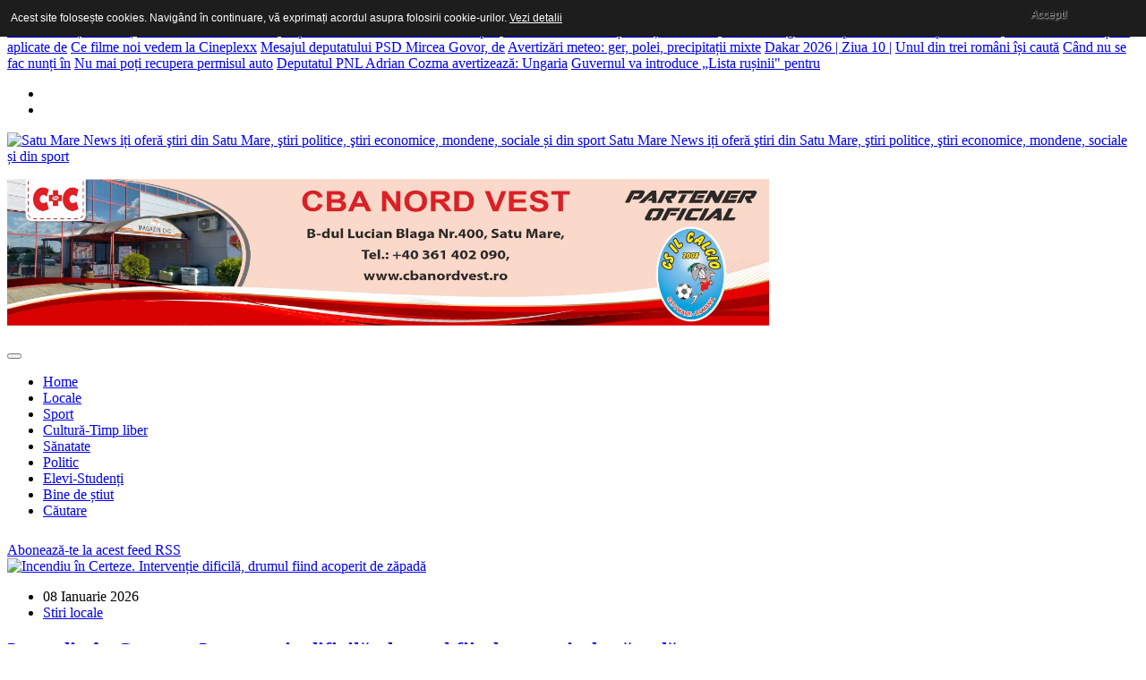

--- FILE ---
content_type: text/html; charset=utf-8
request_url: https://satumarenews.ro/index.php/sanatate/itemlist/tag/Incendiu
body_size: 15711
content:

<!DOCTYPE html>
<html prefix="og: http://ogp.me/ns#" lang="ro-ro" dir="ltr"
    class='com_k2 view-itemlist task-tag itemid-630 j39 mm-hover'>

<head>
  <base href="https://satumarenews.ro/index.php/sanatate/itemlist/tag/Incendiu" />
	<meta http-equiv="content-type" content="text/html; charset=utf-8" />
	<meta name="keywords" content="stiri din satu mare, informatii de ultima ora din satu mare, anchete satu mare, informații, noutați, reportaje, " />
	<meta property="og:url" content="https://satumarenews.ro/index.php/sanatate/itemlist/tag/Incendiu" />
	<meta property="og:title" content="Afişez elemetele după tag: Incendiu" />
	<meta property="og:type" content="website" />
	<meta property="og:description" content="Cele mai importante știri ale zilei le găsești la noi. satumarenews.ro iți oferă cele mai noi ştiri din Satu Mare. Totul în timp real." />
	<meta name="description" content="Cele mai importante știri ale zilei le găsești la noi. satumarenews.ro iți oferă cele mai noi ştiri din Satu Mare. Totul în timp real." />
	<meta name="generator" content="Joomla! - Open Source Content Management" />
	<title>Afişez elemetele după tag: Incendiu</title>
	<link href="/index.php/sanatate/itemlist/tag/Incendiu?format=feed&amp;type=rss&amp;start=0" rel="alternate" type="application/rss+xml" title="RSS 2.0" />
	<link href="/index.php/sanatate/itemlist/tag/Incendiu?format=feed&amp;type=atom&amp;start=0" rel="alternate" type="application/atom+xml" title="Atom 1.0" />
	<link href="/templates/headline/favicon.ico" rel="shortcut icon" type="image/vnd.microsoft.icon" />
	<link href="https://satumarenews.ro/index.php/component/search/?Itemid=630&amp;task=tag&amp;tag=Incendiu&amp;format=opensearch" rel="search" title="Căutare Satu Mare News" type="application/opensearchdescription+xml" />
	<link href="/templates/headline/local/css/themes/preset2/bootstrap.css" rel="stylesheet" type="text/css" />
	<link href="https://cdnjs.cloudflare.com/ajax/libs/simple-line-icons/2.4.1/css/simple-line-icons.min.css" rel="stylesheet" type="text/css" />
	<link href="/templates/headline/css/k2.css" rel="stylesheet" type="text/css" />
	<link href="/plugins/system/jce/css/content.css?27d69521fbb13f3541c52a5d12b2993d" rel="stylesheet" type="text/css" />
	<link href="/templates/system/css/system.css" rel="stylesheet" type="text/css" />
	<link href="/templates/headline/local/css/themes/preset2/legacy-grid.css" rel="stylesheet" type="text/css" />
	<link href="/plugins/system/t3/base-bs3/fonts/font-awesome/css/font-awesome.min.css" rel="stylesheet" type="text/css" />
	<link href="/templates/headline/local/css/themes/preset2/template.css" rel="stylesheet" type="text/css" />
	<link href="/templates/headline/local/css/themes/preset2/megamenu.css" rel="stylesheet" type="text/css" />
	<link href="/templates/headline/fonts/font-awesome/css/font-awesome.min.css" rel="stylesheet" type="text/css" />
	<link href="/templates/headline/fonts/icomoon/icomoon.css" rel="stylesheet" type="text/css" />
	<link href="https://fonts.googleapis.com/css?family=Roboto+Slab:400,100,300,700" rel="stylesheet" type="text/css" />
	<link href="https://fonts.googleapis.com/css?family=Source+Sans+Pro:200,300,400,600,700,200italic,300italic,400italic,600italic,700italic" rel="stylesheet" type="text/css" />
	<link href="https://satumarenews.ro/modules/mod_tabs_gk5/styles/style1.css" rel="stylesheet" type="text/css" />
	<link href="https://satumarenews.ro/modules/mod_news_pro_gk5/interface/css/style.css" rel="stylesheet" type="text/css" />
	<link href="https://satumarenews.ro/modules/mod_highlighter_gk5/interface/css/style.css" rel="stylesheet" type="text/css" />
	<style type="text/css">
div.mod_search35 input[type="search"]{ width:auto; }#gk-tabs-224 .gkTabsContainer0, #gk-tabs-224 .gkTabsContainer1, #gk-tabs-224 .gkTabsContainer2 { height: 200px; }#gkHighlighterGK5-0 .gkHighlighterInterface span.text { color: #ffffff; } #gkHighlighterGK5-0 .gkHighlighterInterface { background-color: #e03939; border-radius: 0px; -moz-border-radius: 0px; -webkit-border-radius: 0px; }
	</style>
	<script type="application/json" class="joomla-script-options new">{"csrf.token":"a14eea42ba4d550b8bdfd6c9333b3ef9","system.paths":{"root":"","base":""}}</script>
	<script src="/media/jui/js/jquery.min.js?27d69521fbb13f3541c52a5d12b2993d" type="text/javascript"></script>
	<script src="/media/jui/js/jquery-noconflict.js?27d69521fbb13f3541c52a5d12b2993d" type="text/javascript"></script>
	<script src="/media/jui/js/jquery-migrate.min.js?27d69521fbb13f3541c52a5d12b2993d" type="text/javascript"></script>
	<script src="/media/k2/assets/js/k2.frontend.js?v=2.9.0&amp;sitepath=/" type="text/javascript"></script>
	<script src="/plugins/system/t3/base-bs3/bootstrap/js/bootstrap.js" type="text/javascript"></script>
	<script src="/plugins/system/t3/base-bs3/js/jquery.tap.min.js" type="text/javascript"></script>
	<script src="/plugins/system/t3/base-bs3/js/script.js" type="text/javascript"></script>
	<script src="/plugins/system/t3/base-bs3/js/menu.js" type="text/javascript"></script>
	<script src="/templates/headline/js/script.js" type="text/javascript"></script>
	<script src="/plugins/system/t3/base-bs3/js/nav-collapse.js" type="text/javascript"></script>
	<!--[if lt IE 9]><script src="/media/system/js/html5fallback.js?27d69521fbb13f3541c52a5d12b2993d" type="text/javascript"></script><![endif]-->
	<script src="https://satumarenews.ro/modules/mod_tabs_gk5/scripts/engine.jquery.js" type="text/javascript"></script>
	<script src="/media/system/js/mootools-core.js?27d69521fbb13f3541c52a5d12b2993d" type="text/javascript"></script>
	<script src="/media/system/js/core.js?27d69521fbb13f3541c52a5d12b2993d" type="text/javascript"></script>
	<script src="/media/system/js/mootools-more.js?27d69521fbb13f3541c52a5d12b2993d" type="text/javascript"></script>
	<script src="https://satumarenews.ro/modules/mod_news_pro_gk5/interface/scripts/engine.mootools.js" type="text/javascript"></script>
	<script src="https://satumarenews.ro/modules/mod_news_pro_gk5/interface/scripts/engine.jquery.js" type="text/javascript"></script>
	<script src="https://satumarenews.ro/modules/mod_highlighter_gk5/interface/scripts/engine.mootools.js" type="text/javascript"></script>

  
<!-- META FOR IOS & HANDHELD -->
	<meta name="viewport" content="width=device-width, initial-scale=1.0, maximum-scale=1.0, user-scalable=no"/>
	<style type="text/stylesheet">
		@-webkit-viewport   { width: device-width; }
		@-moz-viewport      { width: device-width; }
		@-ms-viewport       { width: device-width; }
		@-o-viewport        { width: device-width; }
		@viewport           { width: device-width; }
	</style>
<script type=”application/ld+json”>

{

“@context”: “http://schema.org”,

“@type”: “WebSite”,

“url”: “https://www.satumarenews.ro/”,

“potentialAction”: {

“@type”: “SearchAction”,

“target”: “https://www.satumarenews.ro/search?q={search_term_string}”,

“query-input”: “required name=search_term_string”

}
}
</script>
	<script type="text/javascript">
		//<![CDATA[
		if (navigator.userAgent.match(/IEMobile\/10\.0/)) {
			var msViewportStyle = document.createElement("style");
			msViewportStyle.appendChild(
				document.createTextNode("@-ms-viewport{width:auto!important}")
			);
			document.getElementsByTagName("head")[0].appendChild(msViewportStyle);
		}
		//]]>
	</script>
<meta name="HandheldFriendly" content="true"/>
<meta name="apple-mobile-web-app-capable" content="YES"/>
<!-- //META FOR IOS & HANDHELD -->




<!-- Le HTML5 shim and media query for IE8 support -->
<!--[if lt IE 9]>
<script src="//html5shim.googlecode.com/svn/trunk/html5.js"></script>
<script type="text/javascript" src="/plugins/system/t3/base-bs3/js/respond.min.js"></script>
<![endif]-->

<!-- You can add Google Analytics here or use T3 Injection feature -->

  <script type='text/javascript'>
  var googletag = googletag || {};
  googletag.cmd = googletag.cmd || [];
  (function() {
    var gads = document.createElement('script');
    gads.async = true;
    gads.type = 'text/javascript';
    var useSSL = 'https:' == document.location.protocol;
    gads.src = (useSSL ? 'https:' : 'http:') +
      '//www.googletagservices.com/tag/js/gpt.js';
    var node = document.getElementsByTagName('script')[0];
    node.parentNode.insertBefore(gads, node);
  })();
</script>
<script type='text/javascript'>
  (function() {
    var useSSL = 'https:' == document.location.protocol;
    var src = (useSSL ? 'https:' : 'http:') +
        '//www.googletagservices.com/tag/js/gpt.js';
    document.write('<scr' + 'ipt src="' + src + '"></scr' + 'ipt>');
  })();
</script>
<script type='text/javascript'>
  var googletag = googletag || {};
  googletag.cmd = googletag.cmd || [];
  (function() {
    var gads = document.createElement('script');
    gads.async = true;
    gads.type = 'text/javascript';
    var useSSL = 'https:' == document.location.protocol;
    gads.src = (useSSL ? 'https:' : 'http:') +
      '//www.googletagservices.com/tag/js/gpt.js';
    var node = document.getElementsByTagName('script')[0];
    node.parentNode.insertBefore(gads, node);
  })();
</script>

<script type='text/javascript'>
  googletag.cmd.push(function() {
     googletag.defineOutOfPageSlot('/1086183/LT-pub-out-of-page', 'div-gpt-ad-1442481004472-0').addService(googletag.pubads());
    googletag.defineSlot('/176084024/SMnews-Incontent-1', [[728, 90], [336, 280], [300, 250]], 'div-gpt-ad-1442402281726-0').addService(googletag.pubads());
    googletag.defineSlot('/176084024/SMnews-Incontent-2', [[728, 90], [336, 280], [300, 250]], 'div-gpt-ad-1442402281726-1').addService(googletag.pubads());
    googletag.defineSlot('/176084024/SMnews-Right-1', [[300, 600], [300, 250]], 'div-gpt-ad-1442402281726-2').addService(googletag.pubads());
    googletag.defineSlot('/176084024/SMnews-Right2', [[300, 600], [300, 250]], 'div-gpt-ad-1442402281726-3').addService(googletag.pubads());
    googletag.pubads().setTargeting('Site', 'satumarenews.ro'); 
    googletag.pubads().enableSingleRequest();
    googletag.pubads().enableSyncRendering();
    googletag.enableServices();
  });
</script>

<script type="text/javascript">var _gaq = _gaq || [];_gaq.push(['_setAccount', 'UA-65758485-1']);_gaq.push(['_setDomainName', '.satumarenews.ro']);_gaq.push(['_setAllowLinker', true]);_gaq.push(['_trackPageview']);(function() {var ga = document.createElement('script'); ga.type = 'text/javascript'; ga.async = true;ga.src = ('https:' == document.location.protocol ? 'https://ssl' : 'http://www') + '.google-analytics.com/ga.js';var s = document.getElementsByTagName('script')[0]; s.parentNode.insertBefore(ga, s);})();</script><style>

                div#cookieMessageContainer {

                    font: normal 12px/16px Arial,Verdana,sans-serif;

                    position:fixed;

                    z-index:9999;

                    top:0px;

					right:0px;

                    margin:0px auto;

					color: #fff;

					padding: 5px;

                }

                table, tr, td {border:0px !important}

				#cookieMessageText p,.accept{font:normal 12px/16px Arial,Verdana,sans-serif;margin:0;padding:0 0 6px;text-align:left;vertical-align:middle}

				#cookieMessageContainer table,#cookieMessageContainer td{margin:0;padding:0;vertical-align:middle}

                #cookieMessageText, .accept  {font-family:arial,verdana;

                    font-size:12px;}

                #cookieMessageContainer .cookie_button{background: url(https://satumarenews.ro/plugins/system/EUCookieDirectiveLite/EUCookieDirectiveLite/images/continue_button.png);text-shadow: #fff 0.1em 0.1em 0.2em; color: #000; padding: 5px 12px;height: 14px;float: left;}

                #cookieMessageInformationIcon {margin-right:10px;height:29px;}

				#continue_button{vertical-align:middle;cursor:pointer;margin:0 0 0 10px}

                #info_icon {vertical-align:middle;margin-top:5px;}

                #outer table, #outer tr, #outer td {border:none;}

                #outer{padding:2px;}

				.accept {float: left;padding: 5px 6px 4px 15px; color: #fff;}

				a#cookieMessageDetailsLink {color:#fff!important; text-decoration: underline;}

            </style></head>

<body>

<div class="t3-wrapper"> <!-- Need this wrapper for off-canvas menu. Remove if you don't use of-canvas -->

  
<!-- topbar -->
	<!-- topbar end -->

<!-- topbar -->
			<div id="hot-news">
			<div class="container">
					<!-- SPOTLIGHT -->
	<div class="t3-spotlight t3-hot-news  row">
					<div class=" col-lg-8 col-md-8 col-sm-8 col-xs-12">
								<div class="t3-module module " id="Mod206"><div class="module-inner"><div class="module-ct"><div class="gkHighlighterGK5 " id="gkHighlighterGK5-0" data-config="{'animationType':'linear','animationSpeed':'50','animationInterval':'5000','animationFun':'Fx.Transitions.Sine.easeIn','mouseover':'true'}">
        <div class="gkHighlighterInterface" data-pos="left">
                <span class="text">Știri pe scurt</span>
                    </div>
        <div class="gkHighlighterWrapper">
    	<div class="gkHighlighterWrapperSub">
                <div class="nowrap">
                                                    	<span><a href="/index.php/sport/item/30484-dakar-2026-ziua-11-emanuel-gyenes-se-mentine-in-top-25-la-general"><span>Dakar 2026 | Ziua 11 |</span></a></span>                                                            	<span><a href="/index.php/locale/item/30483-un-val-de-aer-din-siberia-ingheata-romania-in-weekend-temperaturile-scazute-se-intorc"><span>Un val de aer din Siberia</span></a></span>                                                            	<span><a href="/index.php/politic/item/30482-deputatul-pnl-adrian-cozma-a-depus-o-coroana-de-flori-la-mormantul-lui-mihai-eminescu"><span>Deputatul PNL Adrian Cozma a depus</span></a></span>                                                            	<span><a href="/index.php/elevi-studenti/item/30481-de-ziua-culturii-nationale-teatrul-de-nord-satu-mare-si-asociatia-focus-drama-lanseaza-concursul-de-dramaturgie-cu-tema-cartografia-respiratiei"><span>De Ziua Culturii Naționale, Teatrul de</span></a></span>                                                            	<span><a href="/index.php/locale/item/30480-peste-650-kg-articole-pirotehnice-indisponibilizate-de-politistii-satmareni-in-cadrul-planului-pirotehnic-2025-2026"><span>Peste 650 kg articole pirotehnice indisponibilizate</span></a></span>                                                            	<span><a href="/index.php/locale/item/30479-peste-100-de-sanctiuni-aplicate-de-politisti-in-ultimele-24-de-ore"><span>Peste 100 de sancțiuni aplicate de</span></a></span>                                                            	<span><a href="/index.php/cultura-timp-liber/item/30478-ce-filme-noi-vedem-la-cineplexx-satu-mare-din-16-ianuarie"><span>Ce filme noi vedem la Cineplexx</span></a></span>                                                            	<span><a href="/index.php/politic/item/30477-mesajul-deputatului-psd-mircea-govor-de-ziua-nationala-a-culturii"><span>Mesajul deputatului PSD Mircea Govor, de</span></a></span>                                                            	<span><a href="/index.php/locale/item/30476-avertizari-meteo-ger-polei-precipitatii-mixte-si-vant-puternic-pana-marti-20-ianuarie-cat-de-mult-scad-temperaturile"><span>Avertizări meteo: ger, polei, precipitații mixte</span></a></span>                                                            	<span><a href="/index.php/sport/item/30475-dakar-2026-ziua-10-emanuel-gyenes-a-urcat-pe-locul-25-in-clasamentul-general"><span>Dakar 2026 | Ziua 10 |</span></a></span>                                                            	<span><a href="/index.php/bine-de-stiut/item/30474-unul-din-trei-romani-isi-cauta-al-doilea-job-ca-sa-faca-fata-scumpirilor-ce-posturi-sunt-cautate"><span>Unul din trei români își caută</span></a></span>                                                            	<span><a href="/index.php/bine-de-stiut/item/30473-cand-nu-se-fac-nunti-in-2026-lista-zilelor-in-care-biserica-nu-oficiaza-cununii"><span>Când nu se fac nunți în</span></a></span>                                                            	<span><a href="/index.php/bine-de-stiut/item/30472-nu-mai-poti-recupera-permisul-auto-daca-ai-amenzi-si-taxe-locale-neplatite-modificari-prin-reforma-administratiei"><span>Nu mai poți recupera permisul auto</span></a></span>                                                            	<span><a href="/index.php/politic/item/[base64]"><span>Deputatul PNL Adrian Cozma avertizează: Ungaria</span></a></span>                                                            	<span><a href="/index.php/bine-de-stiut/item/30470-guvernul-va-introduce-lista-rusinii-pentru-cetatenii-cu-datorii-la-stat-si-o-lista-publica-a-contribuabililor-la-zi-cu-platile"><span>Guvernul va introduce „Lista rușinii" pentru</span></a></span>                                            </div>
            </div>
    </div>
</div>
</div></div></div>
							</div>
					<div class=" col-lg-4 col-md-4 col-sm-4 col-xs-12">
								<div class="t3-module module " id="Mod135"><div class="module-inner"><div class="module-ct">
    <div class="thw-share ">
            						<ul class="social-buttons">	
							
															<li> <a class="social-icon facebook" href="https://www.facebook.com/pages/Satu-Mare-News-stirile-care-te-inspira/213498968791674" target="_blank"><i class="fa fa-facebook"></i></a></li>
							    						
							
															<li> <a class="social-icon twitter" href="https://twitter.com/satumarenews" target="_blank"><i class="fa fa-twitter"></i></a></li>
							  						
							
							    						
							
							  						
							
							  						
							
							  						
							
							   							
							
							   					
														
							   
						</ul>							
                </div><!--/.thw-share--></div></div></div>
							</div>
			</div>
<!-- SPOTLIGHT -->
			</div>
		</div>
	<!-- topbar end -->

<!-- MAIN NAVIGATION -->
<header id="t3-header" class="t3-header">
	<div class="container">
		<div class="row">

			<!-- LOGO -->
			<div class="col-xs-12 col-sm-5 col-md-3 logo">
				<div class="logo-image">
					<a href="/" title="Satu Mare News iți oferă ştiri din Satu Mare, ştiri politice, ştiri economice, mondene, sociale și din sport">
													<img class="logo-img" src="/templates/headline/images/logo.png" alt="Satu Mare News iți oferă ştiri din Satu Mare, ştiri politice, ştiri economice, mondene, sociale și din sport" />
																		<span>Satu Mare News iți oferă ştiri din Satu Mare, ştiri politice, ştiri economice, mondene, sociale și din sport</span>
					</a>
					<small class="site-slogan"></small>
				</div>
			</div>
			<!-- //LOGO -->
				
			<!--/ Banner Top -->
							<div class="col-xs-12 col-sm-7 col-md-9">
											<!-- HEAD SEARCH -->
						<div class="banner-top ">
							

<div class="custom"  >
	<p><a href="https://cbanordvest.ro/" target="_blank" rel="noopener"><img class="img-responsive" src="/images/feb25/banner-cba-il-calcio.jpg" alt="banner cba il calcio" width="851" height="164" /></a></p></div>

						</div>
						<!-- //HEAD SEARCH -->
									</div>
					</div> <!-- //row -->
	</div> <!-- //.container -->
</header>




  
<!-- MAIN NAVIGATION -->
<div id="t3-mainnav" class="t3-mainnav-wrap">
	<div class="container">
		<nav  class="navbar navbar-default t3-mainnav">
			<!-- Brand and toggle get grouped for better mobile display -->
			<div class="navbar-header mobile-navbar">
			
														<button type="button" class="navbar-toggle" data-toggle="collapse" data-target=".t3-navbar-collapse">
						<i class="fa fa-bars"></i>
					</button>
				
				
			</div>

							<div class="t3-navbar-collapse navbar-collapse collapse"></div>
			
			<div class="t3-navbar navbar-collapse collapse">
				<div  class="t3-megamenu"  data-responsive="true">
<ul itemscope itemtype="http://www.schema.org/SiteNavigationElement" class="nav navbar-nav level0">
<li itemprop='name' class="dropdown mega" data-id="435" data-level="1">
<a itemprop='url' class=" dropdown-toggle"  href="/index.php"   data-target="#" data-toggle="dropdown">Home <em class="caret"></em></a>

<div class="nav-child dropdown-menu mega-dropdown-menu"  ><div class="mega-dropdown-inner">
</div></div>
</li>
<li itemprop='name'  data-id="600" data-level="1">
<a itemprop='url' class=""  href="/index.php/locale"   data-target="#">Locale </a>

</li>
<li itemprop='name'  data-id="603" data-level="1">
<a itemprop='url' class=""  href="/index.php/sport"   data-target="#">Sport </a>

</li>
<li itemprop='name'  data-id="601" data-level="1">
<a itemprop='url' class=""  href="/index.php/cultura-timp-liber"   data-target="#">Cultură-Timp liber </a>

</li>
<li itemprop='name' class="current active" data-id="630" data-level="1">
<a itemprop='url' class=""  href="/index.php/sanatate"   data-target="#">Sănatate </a>

</li>
<li itemprop='name'  data-id="633" data-level="1">
<a itemprop='url' class=""  href="/index.php/politic"   data-target="#">Politic </a>

</li>
<li itemprop='name'  data-id="602" data-level="1">
<a itemprop='url' class=""  href="/index.php/elevi-studenti"   data-target="#">Elevi-Studenți </a>

</li>
<li itemprop='name'  data-id="631" data-level="1">
<a itemprop='url' class=""  href="/index.php/bine-de-stiut"   data-target="#">Bine de știut </a>

</li>
<li itemprop='name'  data-id="729" data-level="1">
<a itemprop='url' class=""  href="/index.php/cautare"   data-target="#">Căutare </a>

</li>
</ul>
</div>

			</div>
		</nav>
	</div>
</div>
<!-- //MAIN NAVIGATION -->


  
<!-- Slideshow1 -->

<div id="feature-1">
<div class="container t3-sl t3-sl-1">
<div style="max-width:1135px; padding:5px;">
<!-- /176084024/SMnews-TOP -->
<div id='div-gpt-ad-1442402281726-4'>
<script type='text/javascript'>
googletag.cmd.push(function() { googletag.display('div-gpt-ad-1442402281726-4'); });
</script>
</div>
</div>
</div>
</div>

<!-- Slideshow1 end -->

  
<!-- Slideshow1 -->

<!-- Slideshow1 end -->

  
<!-- //Features -->
<!-- //features end -->


  
<div id="t3-mainbody" class="container t3-mainbody one-sidebar-right">
	<div class="row">

		<!-- MAIN CONTENT -->
		<div id="t3-content" class="t3-content col-xs-12 col-sm-12  col-md-8">

			<!-- MAST TOP 1-->
						<div class="t3-mast-top-1 ">
				<div class="t3-module module " id="Mod248"><div class="module-inner"><div class="module-ct">

<div class="custom"  >
	<style type="text/css">#div-gpt-ad-1442402281726-0 iframe {
width:100%;
}</style>
<!-- /176084024/SMnews-Incontent-1 -->
<div id="div-gpt-ad-1442402281726-0">
<script type="text/javascript">googletag.cmd.push(function() { googletag.display('div-gpt-ad-1442402281726-0'); });</script>
</div></div>
</div></div></div><div class="t3-module module " id="Mod211"><div class="module-inner"><div class="module-ct">

<div class="custom"  >
	<style type="text/css">#div-gpt-ad-1442402281726-1 iframe {
width:100%;
}</style>
<!-- /176084024/SMnews-Incontent-2 -->
<div id="div-gpt-ad-1442402281726-1">
<script type="text/javascript">googletag.cmd.push(function() { googletag.display('div-gpt-ad-1442402281726-1'); });</script>
</div></div>
</div></div></div>
			</div>
						<!-- //MAST TOP 1-->
		
			<!-- CONTENT MAST TOP -->
						<!-- //CONTENT MAST TOP -->
						<div id="system-message-container">
	</div>

						
<!-- Start K2 Tag Layout -->
<div id="k2Container" class="tagView">

	
		<!-- RSS feed icon -->
	<div class="k2FeedIcon">
		<a href="/index.php/sanatate/itemlist/tag/Incendiu?format=feed&amp;start=0" title="Abonează-te la acest feed RSS">
			<span>Abonează-te la acest feed RSS</span>
		</a>
		<div class="clr"></div>
	</div>
	
		<div class="tagItemList">
		
		<!-- Start K2 Item Layout -->
		<div class="tagItemView">

			<div class="tagItemHeader">

				  				  <!-- Item Image -->
				  <div class="tagItemImageBlock">
					  <span class="tagItemImage">
					    <a href="/index.php/locale/item/30428-incendiu-in-certeze-interventie-dificila-drumul-fiind-acoperit-de-zapada" title="Incendiu &icirc;n Certeze. Intervenție dificilă, drumul fiind acoperit de zăpadă">
					    	<img class="img-responsive" src="/media/k2/items/cache/4460b6183b802a2544c63ba8af9f44e7_Generic.jpg" alt="Incendiu &icirc;n Certeze. Intervenție dificilă, drumul fiind acoperit de zăpadă" style="width:740px; height:auto;" />
					    </a>
					  </span>
					  <div class="clr"></div>
				  </div>
				  
				  <div class="blog-meta">
				  	<ul>
				  		<li>
														<!-- Date created -->
							<div class="tagItemDateCreated">
								<i class="fa fa-clock-o"></i>
								08 Ianuarie 2026							</div>
											  			
				  		</li>
				  		<li>
														<!-- Item category name -->
							<div class="tagItemCategory">
								<i class="fa fa-folder-open-o"></i>
								<a href="/index.php/locale">Stiri locale</a>
							</div>
											  			
				  		</li>
				  	</ul>
				  </div><!--end blog meta-->


			
			  			  <!-- Item title -->
			  <h2 class="tagItemTitle">
			  						<a href="/index.php/locale/item/30428-incendiu-in-certeze-interventie-dificila-drumul-fiind-acoperit-de-zapada">
			  		Incendiu în Certeze. Intervenție dificilă, drumul fiind acoperit de zăpadă			  	</a>
			  				  </h2>
			  		  </div>

		  <div class="tagItemBody">
			  
			  			  <!-- Item introtext -->
			  <div class="tagItemIntroText">
			  	<h4 style="text-align: justify;"><strong>În cursul zilei de astăzi, pompierii militari au intervenit pentru stingerea unui incendiu produs la hornul unei case de locuit din localitatea Certeze.</strong></h4>
			  </div>
			  
			  <div class="clr"></div>

						<!-- Item "read more..." link -->
			<div class="tagItemReadMore">
				<a class="k2ReadMore" href="/index.php/locale/item/30428-incendiu-in-certeze-interventie-dificila-drumul-fiind-acoperit-de-zapada">
					Citeşte mai departe ...				</a>
			</div>
			
		  </div>
		  
		  <div class="clr"></div>
		  
		  
			<div class="clr"></div>
		</div>
		<!-- End K2 Item Layout -->
		
		
		<!-- Start K2 Item Layout -->
		<div class="tagItemView">

			<div class="tagItemHeader">

				  				  <!-- Item Image -->
				  <div class="tagItemImageBlock">
					  <span class="tagItemImage">
					    <a href="/index.php/locale/item/30414-incendiu-in-halmeu" title="Incendiu &icirc;n Halmeu">
					    	<img class="img-responsive" src="/media/k2/items/cache/e2ce4f8f720ee6f448c7223773d5c514_Generic.jpg" alt="Incendiu &icirc;n Halmeu" style="width:740px; height:auto;" />
					    </a>
					  </span>
					  <div class="clr"></div>
				  </div>
				  
				  <div class="blog-meta">
				  	<ul>
				  		<li>
														<!-- Date created -->
							<div class="tagItemDateCreated">
								<i class="fa fa-clock-o"></i>
								06 Ianuarie 2026							</div>
											  			
				  		</li>
				  		<li>
														<!-- Item category name -->
							<div class="tagItemCategory">
								<i class="fa fa-folder-open-o"></i>
								<a href="/index.php/locale">Stiri locale</a>
							</div>
											  			
				  		</li>
				  	</ul>
				  </div><!--end blog meta-->


			
			  			  <!-- Item title -->
			  <h2 class="tagItemTitle">
			  						<a href="/index.php/locale/item/30414-incendiu-in-halmeu">
			  		Incendiu în Halmeu			  	</a>
			  				  </h2>
			  		  </div>

		  <div class="tagItemBody">
			  
			  			  <!-- Item introtext -->
			  <div class="tagItemIntroText">
			  	<h4 style="text-align: justify;"><strong>În dimineața zilei de 06 ianuarie, în jurul orei 05:15, dispeceratul Inspectoratului pentru Situații de Urgență SOMEȘ al județului Satu Mare fost alertat cu privire la producerea unui incendiu la anexe gospodărești în localitatea Halmeu.</strong></h4>
			  </div>
			  
			  <div class="clr"></div>

						<!-- Item "read more..." link -->
			<div class="tagItemReadMore">
				<a class="k2ReadMore" href="/index.php/locale/item/30414-incendiu-in-halmeu">
					Citeşte mai departe ...				</a>
			</div>
			
		  </div>
		  
		  <div class="clr"></div>
		  
		  
			<div class="clr"></div>
		</div>
		<!-- End K2 Item Layout -->
		
		
		<!-- Start K2 Item Layout -->
		<div class="tagItemView">

			<div class="tagItemHeader">

				  				  <!-- Item Image -->
				  <div class="tagItemImageBlock">
					  <span class="tagItemImage">
					    <a href="/index.php/locale/item/30352-barbatul-care-a-aruncat-benzina-pe-concubina-si-i-a-dat-foc-arestat-procurorii-in-cerceteaza-pentru-tentativa-de-omor" title="Bărbatul care a aruncat benzină pe concubină și i-a dat foc, arestat. Procurorii &icirc;n cercetează pentru tentativă de omor">
					    	<img class="img-responsive" src="/media/k2/items/cache/11a9cb2d4198b7162e58667892f8bc41_Generic.jpg" alt="Bărbatul care a aruncat benzină pe concubină și i-a dat foc, arestat. Procurorii &icirc;n cercetează pentru tentativă de omor" style="width:740px; height:auto;" />
					    </a>
					  </span>
					  <div class="clr"></div>
				  </div>
				  
				  <div class="blog-meta">
				  	<ul>
				  		<li>
														<!-- Date created -->
							<div class="tagItemDateCreated">
								<i class="fa fa-clock-o"></i>
								24 Decembrie 2025							</div>
											  			
				  		</li>
				  		<li>
														<!-- Item category name -->
							<div class="tagItemCategory">
								<i class="fa fa-folder-open-o"></i>
								<a href="/index.php/locale">Stiri locale</a>
							</div>
											  			
				  		</li>
				  	</ul>
				  </div><!--end blog meta-->


			
			  			  <!-- Item title -->
			  <h2 class="tagItemTitle">
			  						<a href="/index.php/locale/item/30352-barbatul-care-a-aruncat-benzina-pe-concubina-si-i-a-dat-foc-arestat-procurorii-in-cerceteaza-pentru-tentativa-de-omor">
			  		Bărbatul care a aruncat benzină pe concubină și i-a dat foc, arestat. Procurorii în cercetează pentru tentativă de omor			  	</a>
			  				  </h2>
			  		  </div>

		  <div class="tagItemBody">
			  
			  			  <!-- Item introtext -->
			  <div class="tagItemIntroText">
			  	<h4 style="text-align: justify;"><strong>La data de 24 decembrie, Parchetul de pe lângă Tribunalul Satu Mare a solicitat instanțe arestarea preventivă a unei persoane sub aspectul săvârșirii infracțiunii de violență în familie în modalitatea tentativei de omor pentru o perioadă de 30 de zile.</strong></h4>
			  </div>
			  
			  <div class="clr"></div>

						<!-- Item "read more..." link -->
			<div class="tagItemReadMore">
				<a class="k2ReadMore" href="/index.php/locale/item/30352-barbatul-care-a-aruncat-benzina-pe-concubina-si-i-a-dat-foc-arestat-procurorii-in-cerceteaza-pentru-tentativa-de-omor">
					Citeşte mai departe ...				</a>
			</div>
			
		  </div>
		  
		  <div class="clr"></div>
		  
		  
			<div class="clr"></div>
		</div>
		<!-- End K2 Item Layout -->
		
		
		<!-- Start K2 Item Layout -->
		<div class="tagItemView">

			<div class="tagItemHeader">

				  				  <!-- Item Image -->
				  <div class="tagItemImageBlock">
					  <span class="tagItemImage">
					    <a href="/index.php/locale/item/30124-incendiu-izbucnit-la-un-cos-de-fum-doi-batrani-evacuati-in-siguranta" title="Incendiu izbucnit la un coș de fum. Doi bătr&acirc;ni, evacuați &icirc;n siguranță">
					    	<img class="img-responsive" src="/media/k2/items/cache/f2d9b8aa787cb185e8299f431a297ed9_Generic.jpg" alt="Incendiu izbucnit la un coș de fum. Doi bătr&acirc;ni, evacuați &icirc;n siguranță" style="width:740px; height:auto;" />
					    </a>
					  </span>
					  <div class="clr"></div>
				  </div>
				  
				  <div class="blog-meta">
				  	<ul>
				  		<li>
														<!-- Date created -->
							<div class="tagItemDateCreated">
								<i class="fa fa-clock-o"></i>
								25 Noiembrie 2025							</div>
											  			
				  		</li>
				  		<li>
														<!-- Item category name -->
							<div class="tagItemCategory">
								<i class="fa fa-folder-open-o"></i>
								<a href="/index.php/locale">Stiri locale</a>
							</div>
											  			
				  		</li>
				  	</ul>
				  </div><!--end blog meta-->


			
			  			  <!-- Item title -->
			  <h2 class="tagItemTitle">
			  						<a href="/index.php/locale/item/30124-incendiu-izbucnit-la-un-cos-de-fum-doi-batrani-evacuati-in-siguranta">
			  		Incendiu izbucnit la un coș de fum. Doi bătrâni, evacuați în siguranță			  	</a>
			  				  </h2>
			  		  </div>

		  <div class="tagItemBody">
			  
			  			  <!-- Item introtext -->
			  <div class="tagItemIntroText">
			  	<h4 style="text-align: justify;"><strong>Luni, 24 noiembrie, în jurul orei 22:30, dispeceratul ISU „Someș” Satu Mare a fost sesizat cu privire la izbucnirea unui incendiu la coșul de fum al unei locuințe situate în localitatea Potău.</strong></h4>
			  </div>
			  
			  <div class="clr"></div>

						<!-- Item "read more..." link -->
			<div class="tagItemReadMore">
				<a class="k2ReadMore" href="/index.php/locale/item/30124-incendiu-izbucnit-la-un-cos-de-fum-doi-batrani-evacuati-in-siguranta">
					Citeşte mai departe ...				</a>
			</div>
			
		  </div>
		  
		  <div class="clr"></div>
		  
		  
			<div class="clr"></div>
		</div>
		<!-- End K2 Item Layout -->
		
		
		<!-- Start K2 Item Layout -->
		<div class="tagItemView">

			<div class="tagItemHeader">

				  				  <!-- Item Image -->
				  <div class="tagItemImageBlock">
					  <span class="tagItemImage">
					    <a href="/index.php/locale/item/29373-incendiu-la-o-anexa-gospodareasca-din-agris" title="Incendiu la o anexă gospodărească din Agriș">
					    	<img class="img-responsive" src="/media/k2/items/cache/2ce101f1d8945c007b219bccd417fa6e_Generic.jpg" alt="Incendiu la o anexă gospodărească din Agriș" style="width:740px; height:auto;" />
					    </a>
					  </span>
					  <div class="clr"></div>
				  </div>
				  
				  <div class="blog-meta">
				  	<ul>
				  		<li>
														<!-- Date created -->
							<div class="tagItemDateCreated">
								<i class="fa fa-clock-o"></i>
								01 Septembrie 2025							</div>
											  			
				  		</li>
				  		<li>
														<!-- Item category name -->
							<div class="tagItemCategory">
								<i class="fa fa-folder-open-o"></i>
								<a href="/index.php/locale">Stiri locale</a>
							</div>
											  			
				  		</li>
				  	</ul>
				  </div><!--end blog meta-->


			
			  			  <!-- Item title -->
			  <h2 class="tagItemTitle">
			  						<a href="/index.php/locale/item/29373-incendiu-la-o-anexa-gospodareasca-din-agris">
			  		Incendiu la o anexă gospodărească din Agriș			  	</a>
			  				  </h2>
			  		  </div>

		  <div class="tagItemBody">
			  
			  			  <!-- Item introtext -->
			  <div class="tagItemIntroText">
			  	<h4 style="text-align: justify;"><strong>În weekend, pompierii militari din cadrul Inspectoratului pentru Situații de Urgență “Someș” al județului Satu Mare au intervenit în gestionarea mai multor situații de urgență, produse la nivelul județului.</strong></h4>
			  </div>
			  
			  <div class="clr"></div>

						<!-- Item "read more..." link -->
			<div class="tagItemReadMore">
				<a class="k2ReadMore" href="/index.php/locale/item/29373-incendiu-la-o-anexa-gospodareasca-din-agris">
					Citeşte mai departe ...				</a>
			</div>
			
		  </div>
		  
		  <div class="clr"></div>
		  
		  
			<div class="clr"></div>
		</div>
		<!-- End K2 Item Layout -->
		
		
		<!-- Start K2 Item Layout -->
		<div class="tagItemView">

			<div class="tagItemHeader">

				  				  <!-- Item Image -->
				  <div class="tagItemImageBlock">
					  <span class="tagItemImage">
					    <a href="/index.php/locale/item/27003-incendiu-la-o-moara-de-cereale-din-sanislau" title="Incendiu la o moară de cereale din Sanislău">
					    	<img class="img-responsive" src="/media/k2/items/cache/3244050d23c66b3e03b997013a526da3_Generic.jpg" alt="Incendiu la o moară de cereale din Sanislău" style="width:740px; height:auto;" />
					    </a>
					  </span>
					  <div class="clr"></div>
				  </div>
				  
				  <div class="blog-meta">
				  	<ul>
				  		<li>
														<!-- Date created -->
							<div class="tagItemDateCreated">
								<i class="fa fa-clock-o"></i>
								16 Decembrie 2024							</div>
											  			
				  		</li>
				  		<li>
														<!-- Item category name -->
							<div class="tagItemCategory">
								<i class="fa fa-folder-open-o"></i>
								<a href="/index.php/locale">Stiri locale</a>
							</div>
											  			
				  		</li>
				  	</ul>
				  </div><!--end blog meta-->


			
			  			  <!-- Item title -->
			  <h2 class="tagItemTitle">
			  						<a href="/index.php/locale/item/27003-incendiu-la-o-moara-de-cereale-din-sanislau">
			  		Incendiu la o moară de cereale din Sanislău			  	</a>
			  				  </h2>
			  		  </div>

		  <div class="tagItemBody">
			  
			  			  <!-- Item introtext -->
			  <div class="tagItemIntroText">
			  	<h4 style="text-align: justify;"><strong>Sâmbătă, 14.12.2024, în jurul orei 06.00, Inspectoratul pentru Situații de Urgență SOMEȘ al județului Satu Mare a fost alertat să intervină pentru lichidarea unui incendiu produs la o moară de cereale din localitatea Sanislău.</strong></h4>
			  </div>
			  
			  <div class="clr"></div>

						<!-- Item "read more..." link -->
			<div class="tagItemReadMore">
				<a class="k2ReadMore" href="/index.php/locale/item/27003-incendiu-la-o-moara-de-cereale-din-sanislau">
					Citeşte mai departe ...				</a>
			</div>
			
		  </div>
		  
		  <div class="clr"></div>
		  
		  
			<div class="clr"></div>
		</div>
		<!-- End K2 Item Layout -->
		
		
		<!-- Start K2 Item Layout -->
		<div class="tagItemView">

			<div class="tagItemHeader">

				  				  <!-- Item Image -->
				  <div class="tagItemImageBlock">
					  <span class="tagItemImage">
					    <a href="/index.php/locale/item/26994-incendiu-la-o-moara-de-cereale-din-sanislau" title="Incendiu la o moară de cereale din Sanislău">
					    	<img class="img-responsive" src="/media/k2/items/cache/1b847b74e7a8307174ab893a910c20ca_Generic.jpg" alt="Incendiu la o moară de cereale din Sanislău" style="width:740px; height:auto;" />
					    </a>
					  </span>
					  <div class="clr"></div>
				  </div>
				  
				  <div class="blog-meta">
				  	<ul>
				  		<li>
														<!-- Date created -->
							<div class="tagItemDateCreated">
								<i class="fa fa-clock-o"></i>
								14 Decembrie 2024							</div>
											  			
				  		</li>
				  		<li>
														<!-- Item category name -->
							<div class="tagItemCategory">
								<i class="fa fa-folder-open-o"></i>
								<a href="/index.php/locale">Stiri locale</a>
							</div>
											  			
				  		</li>
				  	</ul>
				  </div><!--end blog meta-->


			
			  			  <!-- Item title -->
			  <h2 class="tagItemTitle">
			  						<a href="/index.php/locale/item/26994-incendiu-la-o-moara-de-cereale-din-sanislau">
			  		Incendiu la o moară de cereale din Sanislău			  	</a>
			  				  </h2>
			  		  </div>

		  <div class="tagItemBody">
			  
			  			  <!-- Item introtext -->
			  <div class="tagItemIntroText">
			  	<h4 style="text-align: justify;"><strong>În această dimineață, de la ora 05:00, pompierii din cadrul Detașamentului Carei intervin pentru lichidarea unui incendiu care a cuprins o moară de cereale situată în localitatea Sanislău.</strong></h4>
			  </div>
			  
			  <div class="clr"></div>

						<!-- Item "read more..." link -->
			<div class="tagItemReadMore">
				<a class="k2ReadMore" href="/index.php/locale/item/26994-incendiu-la-o-moara-de-cereale-din-sanislau">
					Citeşte mai departe ...				</a>
			</div>
			
		  </div>
		  
		  <div class="clr"></div>
		  
		  
			<div class="clr"></div>
		</div>
		<!-- End K2 Item Layout -->
		
		
		<!-- Start K2 Item Layout -->
		<div class="tagItemView">

			<div class="tagItemHeader">

				  				  <!-- Item Image -->
				  <div class="tagItemImageBlock">
					  <span class="tagItemImage">
					    <a href="/index.php/locale/item/26829-autoturism-in-flacari-pe-strada-ostrovului" title="Autoturism &icirc;n flăcări pe strada Ostrovului">
					    	<img class="img-responsive" src="/media/k2/items/cache/97d2b71c8f932fe9ccf124cf8682f0d9_Generic.jpg" alt="Autoturism &icirc;n flăcări pe strada Ostrovului" style="width:740px; height:auto;" />
					    </a>
					  </span>
					  <div class="clr"></div>
				  </div>
				  
				  <div class="blog-meta">
				  	<ul>
				  		<li>
														<!-- Date created -->
							<div class="tagItemDateCreated">
								<i class="fa fa-clock-o"></i>
								24 Noiembrie 2024							</div>
											  			
				  		</li>
				  		<li>
														<!-- Item category name -->
							<div class="tagItemCategory">
								<i class="fa fa-folder-open-o"></i>
								<a href="/index.php/locale">Stiri locale</a>
							</div>
											  			
				  		</li>
				  	</ul>
				  </div><!--end blog meta-->


			
			  			  <!-- Item title -->
			  <h2 class="tagItemTitle">
			  						<a href="/index.php/locale/item/26829-autoturism-in-flacari-pe-strada-ostrovului">
			  		Autoturism în flăcări pe strada Ostrovului			  	</a>
			  				  </h2>
			  		  </div>

		  <div class="tagItemBody">
			  
			  			  <!-- Item introtext -->
			  <div class="tagItemIntroText">
			  	<h4><strong>Detașamentul de Pompieri Satu Mare intervine pentru lichidarea unui incendiu produs la un autoturism parcat pe strada Ostrovului, din municipiul Satu Mare.</strong></h4>
			  </div>
			  
			  <div class="clr"></div>

						<!-- Item "read more..." link -->
			<div class="tagItemReadMore">
				<a class="k2ReadMore" href="/index.php/locale/item/26829-autoturism-in-flacari-pe-strada-ostrovului">
					Citeşte mai departe ...				</a>
			</div>
			
		  </div>
		  
		  <div class="clr"></div>
		  
		  
			<div class="clr"></div>
		</div>
		<!-- End K2 Item Layout -->
		
		
		<!-- Start K2 Item Layout -->
		<div class="tagItemView">

			<div class="tagItemHeader">

				  				  <!-- Item Image -->
				  <div class="tagItemImageBlock">
					  <span class="tagItemImage">
					    <a href="/index.php/locale/item/26467-incendiu-in-municipiu-intervin-pompierii" title="Incendiu &icirc;n municipiu. Intervin pompierii">
					    	<img class="img-responsive" src="/media/k2/items/cache/86c19c8035d7d6b43b2b1bc3c2e61375_Generic.jpg" alt="Incendiu &icirc;n municipiu. Intervin pompierii" style="width:740px; height:auto;" />
					    </a>
					  </span>
					  <div class="clr"></div>
				  </div>
				  
				  <div class="blog-meta">
				  	<ul>
				  		<li>
														<!-- Date created -->
							<div class="tagItemDateCreated">
								<i class="fa fa-clock-o"></i>
								21 Octombrie 2024							</div>
											  			
				  		</li>
				  		<li>
														<!-- Item category name -->
							<div class="tagItemCategory">
								<i class="fa fa-folder-open-o"></i>
								<a href="/index.php/locale">Stiri locale</a>
							</div>
											  			
				  		</li>
				  	</ul>
				  </div><!--end blog meta-->


			
			  			  <!-- Item title -->
			  <h2 class="tagItemTitle">
			  						<a href="/index.php/locale/item/26467-incendiu-in-municipiu-intervin-pompierii">
			  		Incendiu în municipiu. Intervin pompierii			  	</a>
			  				  </h2>
			  		  </div>

		  <div class="tagItemBody">
			  
			  			  <!-- Item introtext -->
			  <div class="tagItemIntroText">
			  	<h4 style="text-align: justify;"><strong>Incendiu în municipiu.&nbsp;</strong></h4>
			  </div>
			  
			  <div class="clr"></div>

						<!-- Item "read more..." link -->
			<div class="tagItemReadMore">
				<a class="k2ReadMore" href="/index.php/locale/item/26467-incendiu-in-municipiu-intervin-pompierii">
					Citeşte mai departe ...				</a>
			</div>
			
		  </div>
		  
		  <div class="clr"></div>
		  
		  
			<div class="clr"></div>
		</div>
		<!-- End K2 Item Layout -->
		
		
		<!-- Start K2 Item Layout -->
		<div class="tagItemView">

			<div class="tagItemHeader">

				  				  <!-- Item Image -->
				  <div class="tagItemImageBlock">
					  <span class="tagItemImage">
					    <a href="/index.php/locale/item/26444-incendiu-la-anexa-unei-case-de-locuit-din-supuru-de-sus" title="Incendiu la anexa unei case de locuit din Supuru de Sus">
					    	<img class="img-responsive" src="/media/k2/items/cache/b50d7024a41549a68db2fba093636455_Generic.jpg" alt="Incendiu la anexa unei case de locuit din Supuru de Sus" style="width:740px; height:auto;" />
					    </a>
					  </span>
					  <div class="clr"></div>
				  </div>
				  
				  <div class="blog-meta">
				  	<ul>
				  		<li>
														<!-- Date created -->
							<div class="tagItemDateCreated">
								<i class="fa fa-clock-o"></i>
								17 Octombrie 2024							</div>
											  			
				  		</li>
				  		<li>
														<!-- Item category name -->
							<div class="tagItemCategory">
								<i class="fa fa-folder-open-o"></i>
								<a href="/index.php/locale">Stiri locale</a>
							</div>
											  			
				  		</li>
				  	</ul>
				  </div><!--end blog meta-->


			
			  			  <!-- Item title -->
			  <h2 class="tagItemTitle">
			  						<a href="/index.php/locale/item/26444-incendiu-la-anexa-unei-case-de-locuit-din-supuru-de-sus">
			  		Incendiu la anexa unei case de locuit din Supuru de Sus			  	</a>
			  				  </h2>
			  		  </div>

		  <div class="tagItemBody">
			  
			  			  <!-- Item introtext -->
			  <div class="tagItemIntroText">
			  	<h4 style="text-align: justify;"><strong>Astăzi, începând cu ora 12:30, pompierii au intervenit cu forțe și mijloace specifice pentru limitarea și lichidarea unui incendiu izbucnit la o anexă a unei case de locuit din localitatea Supuru de Sus.</strong></h4>
			  </div>
			  
			  <div class="clr"></div>

						<!-- Item "read more..." link -->
			<div class="tagItemReadMore">
				<a class="k2ReadMore" href="/index.php/locale/item/26444-incendiu-la-anexa-unei-case-de-locuit-din-supuru-de-sus">
					Citeşte mai departe ...				</a>
			</div>
			
		  </div>
		  
		  <div class="clr"></div>
		  
		  
			<div class="clr"></div>
		</div>
		<!-- End K2 Item Layout -->
		
			</div>

	<!-- Pagination -->
		<div class="pagination">
		<ul class="pagination"><li class="disabled"><a>Start</a></li><li class="disabled"><a>Prec</a></li><li class="active"><a>1</a></li><li><a title="2" href="/index.php/sanatate/itemlist/tag/Incendiu?start=10">2</a></li><li><a title="3" href="/index.php/sanatate/itemlist/tag/Incendiu?start=20">3</a></li><li><a title="4" href="/index.php/sanatate/itemlist/tag/Incendiu?start=30">4</a></li><li><a title="5" href="/index.php/sanatate/itemlist/tag/Incendiu?start=40">5</a></li><li><a title="6" href="/index.php/sanatate/itemlist/tag/Incendiu?start=50">6</a></li><li><a title="7" href="/index.php/sanatate/itemlist/tag/Incendiu?start=60">7</a></li><li><a title="8" href="/index.php/sanatate/itemlist/tag/Incendiu?start=70">8</a></li><li><a title="9" href="/index.php/sanatate/itemlist/tag/Incendiu?start=80">9</a></li><li><a title="10" href="/index.php/sanatate/itemlist/tag/Incendiu?start=90">10</a></li><li><a title="Mai departe" href="/index.php/sanatate/itemlist/tag/Incendiu?start=10">Mai departe</a></li><li><a title="Sfârșit" href="/index.php/sanatate/itemlist/tag/Incendiu?start=310">Sfârșit</a></li></ul>		<div class="clr"></div>
		Pagina 1 din 32	</div>
	
		
</div>
<!-- End K2 Tag Layout -->

<!-- JoomlaWorks "K2" (v2.9.0) | Learn more about K2 at http://getk2.org -->


		</div>
		<!-- //MAIN CONTENT -->

		<!-- SIDEBAR RIGHT -->
		<div class="t3-sidebar t3-sidebar-right col-xs-12 col-sm-12  col-md-4 ">
			<div class="t3-module module " id="Mod262"><div class="module-inner"><div class="module-ct">

<div class="custom"  >
	<p><a href="https://cbanordvest.ro" target="_blank" rel="noopener"><img src="/images/dec2021/cba.jpeg" alt="cba" width="323" height="354" /></a></p></div>
</div></div></div><div class="t3-module module " id="Mod35"><div class="module-inner"><div class="module-ct"><div class="search mod_search35">
	<form action="/index.php/sanatate" method="post" class="form-inline form-search">
		<label for="mod-search-searchword35" class="element-invisible">Căutare ...</label> <input name="searchword" id="mod-search-searchword" aria-label="search" maxlength="200"  class="form-control search-query" type="search" size="20" placeholder="Căutare ..." />		<input type="hidden" name="task" value="search" />
		<input type="hidden" name="option" value="com_search" />
		<input type="hidden" name="Itemid" value="630" />
	</form>
</div>
</div></div></div><div class="t3-module module " id="Mod246"><div class="module-inner"><div class="module-ct">

<div class="custom"  >
	<!-- /176084024/SMnews-Right-1 -->
<div id="div-gpt-ad-1442402281726-2">
<script type="text/javascript">googletag.cmd.push(function() { googletag.display('div-gpt-ad-1442402281726-2'); });</script>
</div></div>
</div></div></div><div class="t3-module module " id="Mod256"><div class="module-inner"><div class="module-ct">

<div class="custom"  >
	<p><a href="https://gmz.ro/" target="_blank" rel="noopener"><img class="img-responsive" src="/images/ian25/gmz.png" alt="gmz" width="319" height="241" /></a></p></div>
</div></div></div><div class="t3-module module tab-sidebar " id="Mod224"><div class="module-inner"><div class="module-ct">
<div id="gk-tabs-224" class="gkTabsGK5" data-config="{'activator':'click','animation':'0','animation_interval':'5000','animation_type':'opacity','active_tab':'1','cookie_save':'0','auto_height':'1','module_height':'200','rtl':'0'}" data-swipe="0">
	<div class="gkTabsWrap vertical">
	    	    <ol class="gkTabsNav">
	    		    	
	    		    		    	<li class="gkTab gkTabs-1 active" data-animation="default">
	    			    			Articole votate	    			    	</li>
	    		    		    	<li class="gkTab gkTabs-2" data-animation="default">
	    			    			Comentarii recente	    			    	</li>
	    		    </ol>
	    	                
		<div class="gkTabsContainer">
	    	
<div class="gkTabsItem gk-opacity gk-active">
		<div class="nspMain  top-rated" id="nsp-nsp-177" data-config="{
				'animation_speed': 500,
				'animation_interval': 5000,
				'animation_function': 'Fx.Transitions.Sine.easeIn',
				'news_column': 1,
				'news_rows': 4,
				'links_columns_amount': 0,
				'links_amount': 0
			}">		
				
					<div class="nspArts bottom" style="width:100%;">
								<div class="nspArtScroll1">
					<div class="nspArtScroll2 nspPages4">
																	<div class="nspArtPage active nspCol4">
																				<div class="nspArt nspCol1" style="padding:0;">
								<a href="/index.php/sport/item/1184-volei-infrangere-pentru-csm-satu-mare-in-debutul-noului-sezon" class="nspImageWrapper tleft fleft"  style="margin:0 20px 25px 0;" target="_self"><img  class="nspImage" src="https://satumarenews.ro/media/k2/items/cache/7779d18a61414ff94a179235d0ab0ca4_Generic.jpg" alt="Volei: Înfrângere pentru CSM Satu Mare, în debutul noului sezon"  style="width:100px;height:70px;" /></a><p class="nspInfo nspInfo1 tleft fnull"><a href="/index.php/sport" target="_self">Sport</a></p><h4 class="nspHeader tleft fnull has-image"><a href="/index.php/sport/item/1184-volei-infrangere-pentru-csm-satu-mare-in-debutul-noului-sezon"  title="Volei: Înfrângere pentru CSM Satu Mare, în debutul noului sezon" target="_self">Volei: &Icirc;nfr&acirc;ngere pentru CSM Satu Mare, &icirc;n
&hellip;</a></h4>							</div>
																															<div class="nspArt nspCol1" style="padding:0;">
								<a href="/index.php/locale/item/7326-oficiul-postal-nr-1-din-satu-mare-intra-in-reabilitare-anul-acesta" class="nspImageWrapper tleft fleft"  style="margin:0 20px 25px 0;" target="_self"><img  class="nspImage" src="https://satumarenews.ro/media/k2/items/cache/ee83eb087a970eebab7bdac4aceda7c3_Generic.jpg" alt="Oficiul Poștal nr.1 din Satu Mare intră în reabilitare anul acesta"  style="width:100px;height:70px;" /></a><p class="nspInfo nspInfo1 tleft fnull"><a href="/index.php/locale" target="_self">Stiri locale</a></p><h4 class="nspHeader tleft fnull has-image"><a href="/index.php/locale/item/7326-oficiul-postal-nr-1-din-satu-mare-intra-in-reabilitare-anul-acesta"  title="Oficiul Poștal nr.1 din Satu Mare intră în reabilitare anul acesta" target="_self">Oficiul Po&#537;tal nr.1 din Satu Mare intr&#259; &icirc;n
&hellip;</a></h4>							</div>
																															<div class="nspArt nspCol1" style="padding:0;">
								<a href="/index.php/politic/item/12592-marcel-ciolacu-la-satu-mare-eu-nu-am-putut-sa-legitimez-astfel-de-alegeri" class="nspImageWrapper tleft fleft"  style="margin:0 20px 25px 0;" target="_self"><img  class="nspImage" src="https://satumarenews.ro/media/k2/items/cache/51f5a3e10ce8ecfbb054de2828c19f10_Generic.jpg" alt="Marcel Ciolacu, la Satu Mare: ”Eu nu am putut să legitimez astfel de alegeri”"  style="width:100px;height:70px;" /></a><p class="nspInfo nspInfo1 tleft fnull"><a href="/index.php/politic" target="_self">Politic</a></p><h4 class="nspHeader tleft fnull has-image"><a href="/index.php/politic/item/12592-marcel-ciolacu-la-satu-mare-eu-nu-am-putut-sa-legitimez-astfel-de-alegeri"  title="Marcel Ciolacu, la Satu Mare: ”Eu nu am putut să legitimez astfel de alegeri”" target="_self">Marcel Ciolacu, la Satu Mare: &rdquo;Eu nu am put
&hellip;</a></h4>							</div>
																															<div class="nspArt nspCol1" style="padding:0;">
								<a href="/index.php/politic/item/17162-vizita-in-unitatile-de-invatamant-adrian-cozma-putem-incepe-scoala-in-conditii-bune" class="nspImageWrapper tleft fleft"  style="margin:0 20px 25px 0;" target="_self"><img  class="nspImage" src="https://satumarenews.ro/media/k2/items/cache/f9367eee27a05cdbb03282948502fa88_Generic.jpg" alt="Vizită în unitățile de învățământ. Adrian Cozma: ”Putem începe școala în condiții bune”"  style="width:100px;height:70px;" /></a><p class="nspInfo nspInfo1 tleft fnull"><a href="/index.php/politic" target="_self">Politic</a></p><h4 class="nspHeader tleft fnull has-image"><a href="/index.php/politic/item/17162-vizita-in-unitatile-de-invatamant-adrian-cozma-putem-incepe-scoala-in-conditii-bune"  title="Vizită în unitățile de învățământ. Adrian Cozma: ”Putem începe școala în condiții bune”" target="_self">Vizit&#259; &icirc;n unit&#259;&#539;ile de &icirc;nv&#259;&#539;&#259;m&acirc;nt. A
&hellip;</a></h4>							</div>
												</div>
						<div class="nspArtPage nspCol4">
																															<div class="nspArt nspCol1" style="padding:0;">
								<a href="/index.php/locale/item/21941-un-tanar-21-ani-din-halmeu-a-alimentat-la-pompa-si-a-plecat-fara-sa-plateasca" class="nspImageWrapper tleft fleft"  style="margin:0 20px 25px 0;" target="_self"><img  class="nspImage" src="https://satumarenews.ro/media/k2/items/cache/fa334602d2e1d66f8a40d92835bf3f12_Generic.jpg" alt="Un tânăr (21 ani) din Halmeu a alimentat la pompă și a plecat fără să plătească"  style="width:100px;height:70px;" /></a><p class="nspInfo nspInfo1 tleft fnull"><a href="/index.php/locale" target="_self">Stiri locale</a></p><h4 class="nspHeader tleft fnull has-image"><a href="/index.php/locale/item/21941-un-tanar-21-ani-din-halmeu-a-alimentat-la-pompa-si-a-plecat-fara-sa-plateasca"  title="Un tânăr (21 ani) din Halmeu a alimentat la pompă și a plecat fără să plătească" target="_self">Un t&acirc;n&#259;r (21 ani) din Halmeu a alimentat la
&hellip;</a></h4>							</div>
																															<div class="nspArt nspCol1" style="padding:0;">
								<a href="/index.php/politic/item/26832-rasturnare-de-situatie-lasconi-il-invinge-pe-ciolacu-si-intra-in-turul-2-cu-georgescu-la-capatul-unei-numaratori-dramatice" class="nspImageWrapper tleft fleft"  style="margin:0 20px 25px 0;" target="_self"><img  class="nspImage" src="https://satumarenews.ro/media/k2/items/cache/ca7a67f3b04c62634f197fcc2309ec93_Generic.jpg" alt="Răsturnare de situație: Lasconi îl învinge pe Ciolacu și intră în turul 2 cu Georgescu, la capătul unei numărători dramatice"  style="width:100px;height:70px;" /></a><p class="nspInfo nspInfo1 tleft fnull"><a href="/index.php/politic" target="_self">Politic</a></p><h4 class="nspHeader tleft fnull has-image"><a href="/index.php/politic/item/26832-rasturnare-de-situatie-lasconi-il-invinge-pe-ciolacu-si-intra-in-turul-2-cu-georgescu-la-capatul-unei-numaratori-dramatice"  title="Răsturnare de situație: Lasconi îl învinge pe Ciolacu și intră în turul 2 cu Georgescu, la capătul unei numărători dramatice" target="_self">R&#259;sturnare de situa&#539;ie: Lasconi &icirc;l &icirc;nving
&hellip;</a></h4>							</div>
																															<div class="nspArt nspCol1" style="padding:0;">
								<a href="/index.php/locale/item/1204-tincuta-fernea-satmareanca-cu-care-tudor-chirila-spera-sa-castige-vocea-romaniei-video" class="nspImageWrapper tleft fleft"  style="margin:0 20px 25px 0;" target="_self"><img  class="nspImage" src="https://satumarenews.ro/media/k2/items/cache/659b633c73fa75b9f907409caacd2cab_Generic.jpg" alt="Tincuța Fernea, sătmăreanca cu care Tudor Chirilă speră să câștige &quot;Vocea României&quot; (video)"  style="width:100px;height:70px;" /></a><p class="nspInfo nspInfo1 tleft fnull"><a href="/index.php/locale" target="_self">Stiri locale</a></p><h4 class="nspHeader tleft fnull has-image"><a href="/index.php/locale/item/1204-tincuta-fernea-satmareanca-cu-care-tudor-chirila-spera-sa-castige-vocea-romaniei-video"  title="Tincuța Fernea, sătmăreanca cu care Tudor Chirilă speră să câștige &quot;Vocea României&quot; (video)" target="_self">Tincu&#539;a Fernea, s&#259;tm&#259;reanca cu care Tudor 
&hellip;</a></h4>							</div>
																															<div class="nspArt nspCol1" style="padding:0;">
								<a href="/index.php/locale/item/7347-aglomeratie-in-vami" class="nspImageWrapper tleft fleft"  style="margin:0 20px 25px 0;" target="_self"><img  class="nspImage" src="https://satumarenews.ro/media/k2/items/cache/6ac96515c36fe509df6707acd0cf3027_Generic.jpg" alt="Aglomeraţie în vămi"  style="width:100px;height:70px;" /></a><p class="nspInfo nspInfo1 tleft fnull"><a href="/index.php/locale" target="_self">Stiri locale</a></p><h4 class="nspHeader tleft fnull has-image"><a href="/index.php/locale/item/7347-aglomeratie-in-vami"  title="Aglomeraţie în vămi" target="_self">Aglomeraţie în vămi</a></h4>							</div>
												</div>
						<div class="nspArtPage nspCol4">
																															<div class="nspArt nspCol1" style="padding:0;">
								<a href="/index.php/locale/item/12610-foto-incendiu-pe-calea-traian-deseuri-cuprinse-de-flacari" class="nspImageWrapper tleft fleft"  style="margin:0 20px 25px 0;" target="_self"><img  class="nspImage" src="https://satumarenews.ro/media/k2/items/cache/b58b3441394e388c4dd396ffa361649c_Generic.jpg" alt="FOTO | Incendiu pe Calea Traian. Deșeuri cuprinse de flăcări"  style="width:100px;height:70px;" /></a><p class="nspInfo nspInfo1 tleft fnull"><a href="/index.php/locale" target="_self">Stiri locale</a></p><h4 class="nspHeader tleft fnull has-image"><a href="/index.php/locale/item/12610-foto-incendiu-pe-calea-traian-deseuri-cuprinse-de-flacari"  title="FOTO | Incendiu pe Calea Traian. Deșeuri cuprinse de flăcări" target="_self">FOTO | Incendiu pe Calea Traian. De&#537;euri cup
&hellip;</a></h4>							</div>
																															<div class="nspArt nspCol1" style="padding:0;">
								<a href="/index.php/locale/item/17179-covid-19-numarul-infectiilor-in-crestere-ingrijoratoare-in-satu-mare-44-cazuri-noi-in-ultimele-24-de-ore" class="nspImageWrapper tleft fleft"  style="margin:0 20px 25px 0;" target="_self"><img  class="nspImage" src="https://satumarenews.ro/media/k2/items/cache/c32ce06f7fc3eba9ba6f259e2129c404_Generic.jpg" alt="COVID-19 | Numărul infecțiilor, în creștere îngrijorătoare în Satu Mare. 44 cazuri noi în ultimele 24 de ore"  style="width:100px;height:70px;" /></a><p class="nspInfo nspInfo1 tleft fnull"><a href="/index.php/locale" target="_self">Stiri locale</a></p><h4 class="nspHeader tleft fnull has-image"><a href="/index.php/locale/item/17179-covid-19-numarul-infectiilor-in-crestere-ingrijoratoare-in-satu-mare-44-cazuri-noi-in-ultimele-24-de-ore"  title="COVID-19 | Numărul infecțiilor, în creștere îngrijorătoare în Satu Mare. 44 cazuri noi în ultimele 24 de ore" target="_self">COVID-19 | Num&#259;rul infec&#539;iilor, &icirc;n cre&#537;te
&hellip;</a></h4>							</div>
																															<div class="nspArt nspCol1" style="padding:0;">
								<a href="/index.php/locale/item/21962-un-barbat-39-ani-din-certeze-baut-a-intrat-cu-masina-intr-un-copac-a-fugit-de-la-locul-accidentului" class="nspImageWrapper tleft fleft"  style="margin:0 20px 25px 0;" target="_self"><img  class="nspImage" src="https://satumarenews.ro/media/k2/items/cache/117caa266eaaa87c97305b9cf2972701_Generic.jpg" alt="Un bărbat (39 ani) din Certeze, băut, a intrat cu mașina într-un copac. A fugit de la locul accidentului"  style="width:100px;height:70px;" /></a><p class="nspInfo nspInfo1 tleft fnull"><a href="/index.php/locale" target="_self">Stiri locale</a></p><h4 class="nspHeader tleft fnull has-image"><a href="/index.php/locale/item/21962-un-barbat-39-ani-din-certeze-baut-a-intrat-cu-masina-intr-un-copac-a-fugit-de-la-locul-accidentului"  title="Un bărbat (39 ani) din Certeze, băut, a intrat cu mașina într-un copac. A fugit de la locul accidentului" target="_self">Un b&#259;rbat (39 ani) din Certeze, b&#259;ut, a int
&hellip;</a></h4>							</div>
																															<div class="nspArt nspCol1" style="padding:0;">
								<a href="/index.php/locale/item/26848-vremea-pana-la-craciun-zilele-mai-reci-si-perioadele-cu-ploi-sau-ninsori-prognoza-anm-actualizata-pe-patru-saptamani" class="nspImageWrapper tleft fleft"  style="margin:0 20px 25px 0;" target="_self"><img  class="nspImage" src="https://satumarenews.ro/media/k2/items/cache/4882e8ff266f4d427c9241090782a66c_Generic.jpg" alt="Vremea până la Crăciun. Zilele mai reci și perioadele cu ploi sau ninsori. Prognoza ANM actualizată pe patru săptămâni"  style="width:100px;height:70px;" /></a><p class="nspInfo nspInfo1 tleft fnull"><a href="/index.php/locale" target="_self">Stiri locale</a></p><h4 class="nspHeader tleft fnull has-image"><a href="/index.php/locale/item/26848-vremea-pana-la-craciun-zilele-mai-reci-si-perioadele-cu-ploi-sau-ninsori-prognoza-anm-actualizata-pe-patru-saptamani"  title="Vremea până la Crăciun. Zilele mai reci și perioadele cu ploi sau ninsori. Prognoza ANM actualizată pe patru săptămâni" target="_self">Vremea p&acirc;n&#259; la Cr&#259;ciun. Zilele mai reci &#537;
&hellip;</a></h4>							</div>
												</div>
						<div class="nspArtPage nspCol4">
																															<div class="nspArt nspCol1" style="padding:0;">
								<a href="/index.php/locale/item/1229-comisia-de-siguranta-a-circulatiei-trecere-de-pietoni-pentru-accesul-la-sediul-carp" class="nspImageWrapper tleft fleft"  style="margin:0 20px 25px 0;" target="_self"><img  class="nspImage" src="https://satumarenews.ro/media/k2/items/cache/ea3d3fde3158404e736694c1ce93ec41_Generic.jpg" alt="Comisia de Siguranţă a Circulaţiei: Trecere de pietoni pentru accesul la sediul CARP"  style="width:100px;height:70px;" /></a><p class="nspInfo nspInfo1 tleft fnull"><a href="/index.php/locale" target="_self">Stiri locale</a></p><h4 class="nspHeader tleft fnull has-image"><a href="/index.php/locale/item/1229-comisia-de-siguranta-a-circulatiei-trecere-de-pietoni-pentru-accesul-la-sediul-carp"  title="Comisia de Siguranţă a Circulaţiei: Trecere de pietoni pentru accesul la sediul CARP" target="_self">Comisia de Siguran&#355;&#259; a Circula&#355;iei: Trecer
&hellip;</a></h4>							</div>
																															<div class="nspArt nspCol1" style="padding:0;">
								<a href="/index.php/locale/item/7371-azi-satmarenii-ies-in-strada-romanii-onesti-si-lucizi-apara-independenta-justitiei" class="nspImageWrapper tleft fleft"  style="margin:0 20px 25px 0;" target="_self"><img  class="nspImage" src="https://satumarenews.ro/media/k2/items/cache/e5e1f2920128216d178a46e8b36a9023_Generic.jpg" alt="Azi, sătmărenii ies în stradă: ”Românii onești și lucizi apară independența justiției!”"  style="width:100px;height:70px;" /></a><p class="nspInfo nspInfo1 tleft fnull"><a href="/index.php/locale" target="_self">Stiri locale</a></p><h4 class="nspHeader tleft fnull has-image"><a href="/index.php/locale/item/7371-azi-satmarenii-ies-in-strada-romanii-onesti-si-lucizi-apara-independenta-justitiei"  title="Azi, sătmărenii ies în stradă: ”Românii onești și lucizi apară independența justiției!”" target="_self">Azi, s&#259;tm&#259;renii ies &icirc;n strad&#259;: &rdquo;Rom&acirc;ni
&hellip;</a></h4>							</div>
																															<div class="nspArt nspCol1" style="padding:0;">
								<a href="/index.php/sanatate/item/12628-restrictii-si-masuri-preventive-la-spitalul-de-pneumoftiziologie-satu-mare-pentru-limitarea-imbolnavirilor" class="nspImageWrapper tleft fleft"  style="margin:0 20px 25px 0;" target="_self"><img  class="nspImage" src="https://satumarenews.ro/media/k2/items/cache/7562491e5f111c27dfdb80fbc65ccc0c_Generic.jpg" alt="Măsuri preventive instituite la Spitalul de Pneumoftiziologie Satu Mare, pentru limitarea îmbolnăvirilor"  style="width:100px;height:70px;" /></a><p class="nspInfo nspInfo1 tleft fnull"><a href="/index.php/sanatate" target="_self">Sănatate</a></p><h4 class="nspHeader tleft fnull has-image"><a href="/index.php/sanatate/item/12628-restrictii-si-masuri-preventive-la-spitalul-de-pneumoftiziologie-satu-mare-pentru-limitarea-imbolnavirilor"  title="Măsuri preventive instituite la Spitalul de Pneumoftiziologie Satu Mare, pentru limitarea îmbolnăvirilor" target="_self">M&#259;suri preventive instituite la Spitalul de 
&hellip;</a></h4>							</div>
																															<div class="nspArt nspCol1" style="padding:0;">
								<a href="/index.php/locale/item/17197-lucrari-la-trecerea-de-cale-ferata-din-localitatea-botiz-traficul-rutier-deviat" class="nspImageWrapper tleft fleft"  style="margin:0 20px 25px 0;" target="_self"><img  class="nspImage" src="https://satumarenews.ro/media/k2/items/cache/dd235d7b2d527489530b7cfe7b55e5a7_Generic.jpg" alt="Lucrări la trecerea de cale ferată din localitatea Botiz. Traficul rutier, deviat"  style="width:100px;height:70px;" /></a><p class="nspInfo nspInfo1 tleft fnull"><a href="/index.php/locale" target="_self">Stiri locale</a></p><h4 class="nspHeader tleft fnull has-image"><a href="/index.php/locale/item/17197-lucrari-la-trecerea-de-cale-ferata-din-localitatea-botiz-traficul-rutier-deviat"  title="Lucrări la trecerea de cale ferată din localitatea Botiz. Traficul rutier, deviat" target="_self">Lucr&#259;ri la trecerea de cale ferat&#259; din loca
&hellip;</a></h4>							</div>
												</div>
																</div>

									</div>
			</div>
		
				
			</div>
</div>
<div class="gkTabsItem gk-opacity gk-hide">
	
<div id="k2ModuleBox174" class="k2LatestCommentsBlock latest-comments">

		<ul>
				<li class="even">
						<a class="k2Avatar lcAvatar" href="/index.php/bine-de-stiut/item/21087-cazierul-judiciar-va-fi-eliberat-si-in-format-electronic-legea-a-fost-promulgata-de-klaus-iohannis#comment4804" title="Vreau cazier">
				<img src="/components/com_k2/images/placeholder/user.png" alt="Marina ioan" style="width:70px;height:auto;" />
			</a>
			
						<a href="/index.php/bine-de-stiut/item/21087-cazierul-judiciar-va-fi-eliberat-si-in-format-electronic-legea-a-fost-promulgata-de-klaus-iohannis#comment4804"><span class="lcComment">Vreau cazier</span></a>
			
						<span class="lcUsername">								Marina ioan							</span>
			
						<span class="lcCommentDate">
								pe 06 Noiembrie 2023							</span>
			
			<div class="clr"></div>

			
			
			<div class="clr"></div>
		</li>
				<li class="odd">
						<a class="k2Avatar lcAvatar" href="/index.php/locale/item/23563-peste-620-locuri-de-munca-vacante-in-judetul-satu-mare#comment4803" title="Buna ziua caut un loc de munca in 5 ore&amp;#8230;">
				<img src="/components/com_k2/images/placeholder/user.png" alt="Bettina " style="width:70px;height:auto;" />
			</a>
			
						<a href="/index.php/locale/item/23563-peste-620-locuri-de-munca-vacante-in-judetul-satu-mare#comment4803"><span class="lcComment">Buna ziua caut un loc de munca in 5 ore&#8230;</span></a>
			
						<span class="lcUsername">								Bettina 							</span>
			
						<span class="lcCommentDate">
								pe 06 Noiembrie 2023							</span>
			
			<div class="clr"></div>

			
			
			<div class="clr"></div>
		</li>
				<li class="even">
						<a class="k2Avatar lcAvatar" href="/index.php/bine-de-stiut/item/23565-tiberiu-useriu-in-vizita-la-detinutii-din-penitenciarul-satu-mare#comment4802" title="din poze pare a fi in vizita la militieni si&amp;#8230;">
				<img src="/components/com_k2/images/placeholder/user.png" alt="God" style="width:70px;height:auto;" />
			</a>
			
						<a href="/index.php/bine-de-stiut/item/23565-tiberiu-useriu-in-vizita-la-detinutii-din-penitenciarul-satu-mare#comment4802"><span class="lcComment">din poze pare a fi in vizita la militieni si&#8230;</span></a>
			
						<span class="lcUsername">								God							</span>
			
						<span class="lcCommentDate">
								pe 06 Noiembrie 2023							</span>
			
			<div class="clr"></div>

			
			
			<div class="clr"></div>
		</li>
				<li class="odd lastItem">
						<a class="k2Avatar lcAvatar" href="/index.php/locale/item/23300-al-doilea-parc-fotovoltaic-ca-marime-din-romania-se-construieste-in-municipiul-satu-mare#comment4799" title="Bune mai avec nevoie de oamin montator prin firma">
				<img src="/components/com_k2/images/placeholder/user.png" alt="Ionica dana" style="width:70px;height:auto;" />
			</a>
			
						<a href="/index.php/locale/item/23300-al-doilea-parc-fotovoltaic-ca-marime-din-romania-se-construieste-in-municipiul-satu-mare#comment4799"><span class="lcComment">Bune mai avec nevoie de oamin montator prin firma</span></a>
			
						<span class="lcUsername">								Ionica dana							</span>
			
						<span class="lcCommentDate">
								pe 02 Noiembrie 2023							</span>
			
			<div class="clr"></div>

			
			
			<div class="clr"></div>
		</li>
				<li class="clearList"></li>
	</ul>
	
	
</div>
</div>	    </div>
		
			</div>
		
	</div>
</div></div></div><div class="t3-module module title-common " id="Mod121"><div class="module-inner"><h3 class="module-title "><span>Taguri</span></h3><div class="module-ct">
<div id="k2ModuleBox121" class="k2TagCloudBlock  title-common">
            <a href="/index.php/sanatate/itemlist/tag/Accident" style="font-size:100%" title="646 elemente etichetate cu Accident">
        Accident    </a>
                <a href="/index.php/sanatate/itemlist/tag/Adrian Cozma" style="font-size:100%" title="368 elemente etichetate cu Adrian Cozma">
        Adrian Cozma    </a>
                <a href="/index.php/sanatate/itemlist/tag/AJOFM Satu Mare" style="font-size:100%" title="347 elemente etichetate cu AJOFM Satu Mare">
        AJOFM Satu Mare    </a>
                <a href="/index.php/sanatate/itemlist/tag/Amenzi" style="font-size:100%" title="338 elemente etichetate cu Amenzi">
        Amenzi    </a>
                <a href="/index.php/sanatate/itemlist/tag/bilant coronavirus" style="font-size:100%" title="509 elemente etichetate cu bilant coronavirus">
        bilant coronavirus    </a>
                <a href="/index.php/sanatate/itemlist/tag/Carei" style="font-size:100%" title="654 elemente etichetate cu Carei">
        Carei    </a>
                <a href="/index.php/sanatate/itemlist/tag/Consiliul Judetean Satu Mare" style="font-size:100%" title="464 elemente etichetate cu Consiliul Judetean Satu Mare">
        Consiliul Judetean Satu Mare    </a>
                <a href="/index.php/sanatate/itemlist/tag/coronavirus romania" style="font-size:100%" title="424 elemente etichetate cu coronavirus romania">
        coronavirus romania    </a>
                <a href="/index.php/sanatate/itemlist/tag/coronavirus satu mare" style="font-size:100%" title="605 elemente etichetate cu coronavirus satu mare">
        coronavirus satu mare    </a>
                <a href="/index.php/sanatate/itemlist/tag/DSVSA Satu Mare" style="font-size:100%" title="378 elemente etichetate cu DSVSA Satu Mare">
        DSVSA Satu Mare    </a>
                <a href="/index.php/sanatate/itemlist/tag/IPJ Satu Mare" style="font-size:100%" title="2944 elemente etichetate cu IPJ Satu Mare">
        IPJ Satu Mare    </a>
                <a href="/index.php/sanatate/itemlist/tag/isu satu mare" style="font-size:100%" title="390 elemente etichetate cu isu satu mare">
        isu satu mare    </a>
                <a href="/index.php/sanatate/itemlist/tag/ISU Somes Satu Mare" style="font-size:100%" title="582 elemente etichetate cu ISU Somes Satu Mare">
        ISU Somes Satu Mare    </a>
                <a href="/index.php/sanatate/itemlist/tag/politia" style="font-size:100%" title="1092 elemente etichetate cu politia">
        politia    </a>
                <a href="/index.php/sanatate/itemlist/tag/politia de frontiera" style="font-size:100%" title="966 elemente etichetate cu politia de frontiera">
        politia de frontiera    </a>
                <a href="/index.php/sanatate/itemlist/tag/Primaria Satu Mare" style="font-size:100%" title="1195 elemente etichetate cu Primaria Satu Mare">
        Primaria Satu Mare    </a>
                <a href="/index.php/sanatate/itemlist/tag/PSD Satu Mare" style="font-size:100%" title="340 elemente etichetate cu PSD Satu Mare">
        PSD Satu Mare    </a>
                <a href="/index.php/sanatate/itemlist/tag/Satu Mare" style="font-size:100%" title="1747 elemente etichetate cu Satu Mare">
        Satu Mare    </a>
                <a href="/index.php/sanatate/itemlist/tag/Satu Mare News" style="font-size:100%" title="1131 elemente etichetate cu Satu Mare News">
        Satu Mare News    </a>
                <a href="/index.php/sanatate/itemlist/tag/Teatrul de Nord" style="font-size:100%" title="376 elemente etichetate cu Teatrul de Nord">
        Teatrul de Nord    </a>
            <div class="clr"></div>
</div>
</div></div></div><div class="t3-module module news-gallery title-common " id="Mod185"><div class="module-inner"><h3 class="module-title "><span>Galeria de stiri</span></h3><div class="module-ct">	<div class="nspMain  news-gallery title-common" id="nsp-nsp-185" data-config="{
				'animation_speed': 400,
				'animation_interval': 5000,
				'animation_function': 'Fx.Transitions.Expo.easeIn',
				'news_column': 1,
				'news_rows': 1,
				'links_columns_amount': 0,
				'links_amount': 0
			}">		
				
					<div class="nspArts bottom" style="width:100%;">
								<div class="nspTopInterface">
										<ul class="nspPagination">
												<li><a href="#">1</a></li>
												<li><a href="#">2</a></li>
												<li><a href="#">3</a></li>
												<li><a href="#">4</a></li>
												<li><a href="#">5</a></li>
											</ul>
										
									</div>
								<div class="nspArtScroll1">
					<div class="nspArtScroll2 nspPages5">
																	<div class="nspArtPage active nspCol5">
																				<div class="nspArt nspCol1 nspFeatured" style="padding:0;">
								<a href="/index.php/sport/item/30484-dakar-2026-ziua-11-emanuel-gyenes-se-mentine-in-top-25-la-general" class="nspImageWrapper tleft fleft"  style="margin:0 1px 0 0;" target="_self"><img  class="nspImage" src="https://satumarenews.ro/media/k2/items/cache/a898a6a5db44ec4df8361e882dbe9948_Generic.jpg" alt="Dakar 2026 | Ziua 11 | Emanuel Gyenes se menține în top 25 la general"  style="width:370px;height:220px;" /></a>							</div>
												</div>
						<div class="nspArtPage nspCol5">
																															<div class="nspArt nspCol1" style="padding:0;">
								<a href="/index.php/locale/item/30483-un-val-de-aer-din-siberia-ingheata-romania-in-weekend-temperaturile-scazute-se-intorc" class="nspImageWrapper tleft fleft"  style="margin:0 1px 0 0;" target="_self"><img  class="nspImage" src="https://satumarenews.ro/media/k2/items/cache/ac0aa4f96c9b80a03f58bb0dcbab2fbf_Generic.jpg" alt="Un val de aer din Siberia îngheață România, în weekend. Temperaturile scăzute se întorc"  style="width:370px;height:220px;" /></a>							</div>
												</div>
						<div class="nspArtPage nspCol5">
																															<div class="nspArt nspCol1" style="padding:0;">
								<a href="/index.php/politic/item/30482-deputatul-pnl-adrian-cozma-a-depus-o-coroana-de-flori-la-mormantul-lui-mihai-eminescu" class="nspImageWrapper tleft fleft"  style="margin:0 1px 0 0;" target="_self"><img  class="nspImage" src="https://satumarenews.ro/media/k2/items/cache/3a9c5c05b18c27c707a1a75367218dc6_Generic.jpg" alt="Deputatul PNL Adrian Cozma a depus o coroană de flori la mormântul lui Mihai Eminescu"  style="width:370px;height:220px;" /></a>							</div>
												</div>
						<div class="nspArtPage nspCol5">
																															<div class="nspArt nspCol1" style="padding:0;">
								<a href="/index.php/locale/item/30480-peste-650-kg-articole-pirotehnice-indisponibilizate-de-politistii-satmareni-in-cadrul-planului-pirotehnic-2025-2026" class="nspImageWrapper tleft fleft"  style="margin:0 1px 0 0;" target="_self"><img  class="nspImage" src="https://satumarenews.ro/media/k2/items/cache/0c73b5545a073456a4c569675d2328e6_Generic.jpg" alt="Peste 650 kg articole pirotehnice indisponibilizate de polițiștii sătmăreni în cadrul Planului „Pirotehnic 2025-2026”"  style="width:370px;height:220px;" /></a>							</div>
												</div>
						<div class="nspArtPage nspCol5">
																															<div class="nspArt nspCol1" style="padding:0;">
								<a href="/index.php/locale/item/30479-peste-100-de-sanctiuni-aplicate-de-politisti-in-ultimele-24-de-ore" class="nspImageWrapper tleft fleft"  style="margin:0 1px 0 0;" target="_self"><img  class="nspImage" src="https://satumarenews.ro/media/k2/items/cache/b442a8ac81915170b0f07ab3e6035259_Generic.jpg" alt="Peste 100 de sancțiuni aplicate de polițiști, în ultimele 24 de ore"  style="width:370px;height:220px;" /></a>							</div>
												</div>
																</div>

									</div>
			</div>
		
				
			</div>
</div></div></div><div class="t3-module module " id="Mod247"><div class="module-inner"><div class="module-ct">

<div class="custom"  >
	<!-- /176084024/SMnews-Right2 -->
<div id="div-gpt-ad-1442402281726-3">
<script type="text/javascript">// <![CDATA[
googletag.cmd.push(function() { googletag.display('div-gpt-ad-1442402281726-3'); });
// ]]></script>
</div></div>
</div></div></div>
		</div>
		<!-- //SIDEBAR RIGHT -->

	</div>
</div> 




  
<!-- //Features -->
<!-- //features end -->


  
<!-- Slideshow1 -->

<!-- Slideshow1 end -->
  
  
<!-- Slideshow1 -->

<!-- Slideshow1 end -->

  <div class="wrap t3-address">
	<div class="container">
					<!-- NAV HELPER -->
			<nav class="bottom-address">
				

<div class="custom"  >
	<div class="contact-details clearfix"><span class="info fa fa-envelope">Redacția: <a href="mailto:redactia@satumarenews.ro">redactia@satumarenews.ro</a> </span><span class="info fa fa-envelope">Subiect pentru stire: <a href="mailto:contact@satumarenews.ro">contact@satumarenews.ro</a> </span><span class="info fa fa-envelope">Webmaster: <a href="mailto:robert@plazainfo.ro">robert@plazainfo.ro</a> </span></div></div>

			</nav>
			<!-- //NAV HELPER -->
		
	</div>
</div>




  
<!-- FOOTER -->
<footer id="t3-footer" class="wrap t3-footer">

		

			<!-- FOOT NAVIGATION -->
		<div class="footer-menu-wrap">
			<div class="container">
					<!-- SPOTLIGHT -->
	<div class="t3-spotlight t3-footer-menu  row">
					<div class=" col-lg-12 col-md-12 col-sm-12 col-xs-12">
								<div class="t3-module module " id="Mod203"><div class="module-inner"><div class="module-ct">
<div id="k2ModuleBox203" class="k2CategoriesListBlock">
    <ul class="level0"><li><a href="/index.php/locale"><span class="catTitle">Stiri locale</span><span class="catCounter"></span></a></li><li><a href="/index.php/sanatate"><span class="catTitle">Sănatate</span><span class="catCounter"></span></a></li><li><a href="/index.php/cultura-timp-liber"><span class="catTitle">Cultură Timp liber</span><span class="catCounter"></span></a></li><li><a href="/index.php/politic"><span class="catTitle">Politic</span><span class="catCounter"></span></a></li><li><a href="/index.php/sport"><span class="catTitle">Sport</span><span class="catCounter"></span></a></li><li><a href="/index.php/sanatate/itemlist/category/8-primarii-judetului"><span class="catTitle">Primarii judeţului</span><span class="catCounter"></span></a></li><li><a href="/index.php/bine-de-stiut"><span class="catTitle">Bine de ştiut</span><span class="catCounter"></span></a></li><li><a href="/index.php/elevi-studenti"><span class="catTitle">Elevi-Studenţi</span><span class="catCounter"></span></a></li></ul></div>
</div></div></div>
							</div>
			</div>
<!-- SPOTLIGHT -->
				<div id="back-to-top" data-spy="affix" data-offset-top="300" class="back-to-top affix-top">
				  <button class="btn-totop" title="Back to Top"><i class="fa fa-arrow-circle-o-up"></i></button>
				</div>
			</div>
		</div>
		<!-- //FOOT NAVIGATION -->
	
	<section class="t3-copyright">
		<div class="container">
			<div class="row">
				<div class="col-md-12 copyright ">
					<div class="module">
	<small>Copyright &#169; 2026 Satu Mare News. Toate drepturile rezervate. Designed by <a href="http://plazainfo.ro/" title="Plazainfo-Web Design Satu Mare-Web hosting Satu Mare - Comercilalizarea echipamentelor IT- Servise de calculatoare - Realizare si intretinere retele!" rel="nofollow">plazainfo.ro</a>.</small>
	<!-- <small></small> -->
</div>
				</div>						
			</div>
		</div>
	</section>

</footer>
<!-- //FOOTER -->


<!-- BACK TOP TOP BUTTON -->

<script type="text/javascript">
(function($) {
	// Back to top
	$('#back-to-top').on('click', function(){
		$("html, body").animate({scrollTop: 0}, 500);
		return false;
	});
})(jQuery);
</script>
<!-- BACK TO TOP BUTTON -->

</div>
   <!-- Global site tag (gtag.js) - Google Analytics -->
<script async src="https://www.googletagmanager.com/gtag/js?id=UA-60491050-1"></script>
<script>
  window.dataLayer = window.dataLayer || [];
  function gtag(){dataLayer.push(arguments);}
  gtag('js', new Date());

  gtag('config', 'UA-60491050-1');
  </script>

<div id="outer" style="width:100%"><div id="cookieMessageContainer" style="margin-top:-10px;width:100%;background-color:#1D1D1D;"><table width="100%"><tr><td colspan="2"><div id="cookieMessageText" style="padding:15px 10px 0 15px;"><p style="color:#fff;">Acest site folosește cookies. Navigând în continuare, vă exprimați acordul asupra folosirii cookie-urilor. <a id="cookieMessageDetailsLink" title="" href="/index.php/politica-de-cookies">Vezi detalii</a></p></div></td><td align="right"><span class="accept"><span class="cookieMessageText"></span></span> <div border="0" class="cookie_button" id="continue_button" onclick="SetCookie('cookieAcceptanceCookie','accepted',365);">Accept!</div></td></tr></table></div></div><script type="text/javascript" src="https://satumarenews.ro/plugins/system/EUCookieDirectiveLite/EUCookieDirectiveLite/EUCookieDirective.js"></script>
</body>

</html>

--- FILE ---
content_type: text/html; charset=utf-8
request_url: https://www.google.com/recaptcha/api2/aframe
body_size: 267
content:
<!DOCTYPE HTML><html><head><meta http-equiv="content-type" content="text/html; charset=UTF-8"></head><body><script nonce="AzAUEU_audOcBAskYwRA0g">/** Anti-fraud and anti-abuse applications only. See google.com/recaptcha */ try{var clients={'sodar':'https://pagead2.googlesyndication.com/pagead/sodar?'};window.addEventListener("message",function(a){try{if(a.source===window.parent){var b=JSON.parse(a.data);var c=clients[b['id']];if(c){var d=document.createElement('img');d.src=c+b['params']+'&rc='+(localStorage.getItem("rc::a")?sessionStorage.getItem("rc::b"):"");window.document.body.appendChild(d);sessionStorage.setItem("rc::e",parseInt(sessionStorage.getItem("rc::e")||0)+1);localStorage.setItem("rc::h",'1768529437055');}}}catch(b){}});window.parent.postMessage("_grecaptcha_ready", "*");}catch(b){}</script></body></html>